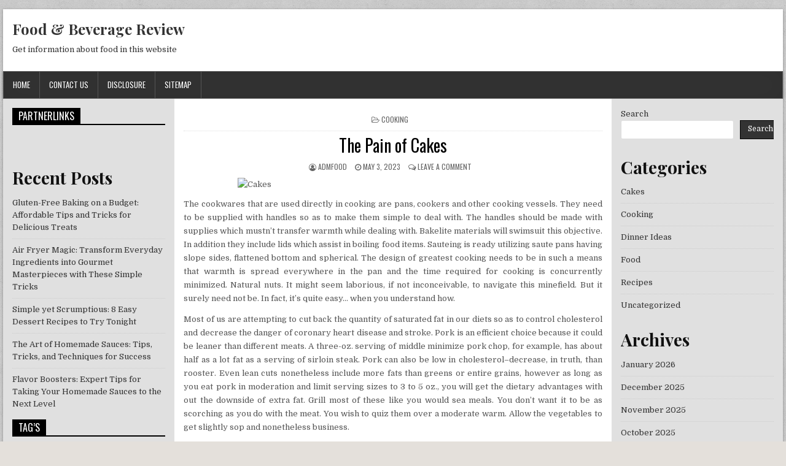

--- FILE ---
content_type: text/html; charset=UTF-8
request_url: https://footreview.net/the-pain-of-cakes-2
body_size: 14239
content:
<!DOCTYPE html>
<html lang="en-US" class="no-js">
<head>
<meta charset="UTF-8">
<meta name="viewport" content="width=device-width, initial-scale=1">
<link rel="profile" href="https://gmpg.org/xfn/11">
<link rel="pingback" href="https://footreview.net/xmlrpc.php">
<title>The Pain of Cakes &#8211; Food &#038; Beverage Review</title>
<meta name='robots' content='max-image-preview:large' />
<link rel='dns-prefetch' href='//fonts.googleapis.com' />
<link rel="alternate" type="application/rss+xml" title="Food &amp; Beverage Review &raquo; Feed" href="https://footreview.net/feed" />
<link rel="alternate" type="application/rss+xml" title="Food &amp; Beverage Review &raquo; Comments Feed" href="https://footreview.net/comments/feed" />
<link rel="alternate" type="application/rss+xml" title="Food &amp; Beverage Review &raquo; The Pain of Cakes Comments Feed" href="https://footreview.net/the-pain-of-cakes-2/feed" />
<link rel="alternate" title="oEmbed (JSON)" type="application/json+oembed" href="https://footreview.net/wp-json/oembed/1.0/embed?url=https%3A%2F%2Ffootreview.net%2Fthe-pain-of-cakes-2" />
<link rel="alternate" title="oEmbed (XML)" type="text/xml+oembed" href="https://footreview.net/wp-json/oembed/1.0/embed?url=https%3A%2F%2Ffootreview.net%2Fthe-pain-of-cakes-2&#038;format=xml" />
<style id='wp-img-auto-sizes-contain-inline-css' type='text/css'>
img:is([sizes=auto i],[sizes^="auto," i]){contain-intrinsic-size:3000px 1500px}
/*# sourceURL=wp-img-auto-sizes-contain-inline-css */
</style>

<style id='wp-emoji-styles-inline-css' type='text/css'>

	img.wp-smiley, img.emoji {
		display: inline !important;
		border: none !important;
		box-shadow: none !important;
		height: 1em !important;
		width: 1em !important;
		margin: 0 0.07em !important;
		vertical-align: -0.1em !important;
		background: none !important;
		padding: 0 !important;
	}
/*# sourceURL=wp-emoji-styles-inline-css */
</style>
<link rel='stylesheet' id='wp-block-library-css' href='https://footreview.net/wp-includes/css/dist/block-library/style.min.css?ver=6.9' type='text/css' media='all' />
<style id='wp-block-archives-inline-css' type='text/css'>
.wp-block-archives{box-sizing:border-box}.wp-block-archives-dropdown label{display:block}
/*# sourceURL=https://footreview.net/wp-includes/blocks/archives/style.min.css */
</style>
<style id='wp-block-categories-inline-css' type='text/css'>
.wp-block-categories{box-sizing:border-box}.wp-block-categories.alignleft{margin-right:2em}.wp-block-categories.alignright{margin-left:2em}.wp-block-categories.wp-block-categories-dropdown.aligncenter{text-align:center}.wp-block-categories .wp-block-categories__label{display:block;width:100%}
/*# sourceURL=https://footreview.net/wp-includes/blocks/categories/style.min.css */
</style>
<style id='wp-block-heading-inline-css' type='text/css'>
h1:where(.wp-block-heading).has-background,h2:where(.wp-block-heading).has-background,h3:where(.wp-block-heading).has-background,h4:where(.wp-block-heading).has-background,h5:where(.wp-block-heading).has-background,h6:where(.wp-block-heading).has-background{padding:1.25em 2.375em}h1.has-text-align-left[style*=writing-mode]:where([style*=vertical-lr]),h1.has-text-align-right[style*=writing-mode]:where([style*=vertical-rl]),h2.has-text-align-left[style*=writing-mode]:where([style*=vertical-lr]),h2.has-text-align-right[style*=writing-mode]:where([style*=vertical-rl]),h3.has-text-align-left[style*=writing-mode]:where([style*=vertical-lr]),h3.has-text-align-right[style*=writing-mode]:where([style*=vertical-rl]),h4.has-text-align-left[style*=writing-mode]:where([style*=vertical-lr]),h4.has-text-align-right[style*=writing-mode]:where([style*=vertical-rl]),h5.has-text-align-left[style*=writing-mode]:where([style*=vertical-lr]),h5.has-text-align-right[style*=writing-mode]:where([style*=vertical-rl]),h6.has-text-align-left[style*=writing-mode]:where([style*=vertical-lr]),h6.has-text-align-right[style*=writing-mode]:where([style*=vertical-rl]){rotate:180deg}
/*# sourceURL=https://footreview.net/wp-includes/blocks/heading/style.min.css */
</style>
<style id='wp-block-latest-posts-inline-css' type='text/css'>
.wp-block-latest-posts{box-sizing:border-box}.wp-block-latest-posts.alignleft{margin-right:2em}.wp-block-latest-posts.alignright{margin-left:2em}.wp-block-latest-posts.wp-block-latest-posts__list{list-style:none}.wp-block-latest-posts.wp-block-latest-posts__list li{clear:both;overflow-wrap:break-word}.wp-block-latest-posts.is-grid{display:flex;flex-wrap:wrap}.wp-block-latest-posts.is-grid li{margin:0 1.25em 1.25em 0;width:100%}@media (min-width:600px){.wp-block-latest-posts.columns-2 li{width:calc(50% - .625em)}.wp-block-latest-posts.columns-2 li:nth-child(2n){margin-right:0}.wp-block-latest-posts.columns-3 li{width:calc(33.33333% - .83333em)}.wp-block-latest-posts.columns-3 li:nth-child(3n){margin-right:0}.wp-block-latest-posts.columns-4 li{width:calc(25% - .9375em)}.wp-block-latest-posts.columns-4 li:nth-child(4n){margin-right:0}.wp-block-latest-posts.columns-5 li{width:calc(20% - 1em)}.wp-block-latest-posts.columns-5 li:nth-child(5n){margin-right:0}.wp-block-latest-posts.columns-6 li{width:calc(16.66667% - 1.04167em)}.wp-block-latest-posts.columns-6 li:nth-child(6n){margin-right:0}}:root :where(.wp-block-latest-posts.is-grid){padding:0}:root :where(.wp-block-latest-posts.wp-block-latest-posts__list){padding-left:0}.wp-block-latest-posts__post-author,.wp-block-latest-posts__post-date{display:block;font-size:.8125em}.wp-block-latest-posts__post-excerpt,.wp-block-latest-posts__post-full-content{margin-bottom:1em;margin-top:.5em}.wp-block-latest-posts__featured-image a{display:inline-block}.wp-block-latest-posts__featured-image img{height:auto;max-width:100%;width:auto}.wp-block-latest-posts__featured-image.alignleft{float:left;margin-right:1em}.wp-block-latest-posts__featured-image.alignright{float:right;margin-left:1em}.wp-block-latest-posts__featured-image.aligncenter{margin-bottom:1em;text-align:center}
/*# sourceURL=https://footreview.net/wp-includes/blocks/latest-posts/style.min.css */
</style>
<style id='wp-block-search-inline-css' type='text/css'>
.wp-block-search__button{margin-left:10px;word-break:normal}.wp-block-search__button.has-icon{line-height:0}.wp-block-search__button svg{height:1.25em;min-height:24px;min-width:24px;width:1.25em;fill:currentColor;vertical-align:text-bottom}:where(.wp-block-search__button){border:1px solid #ccc;padding:6px 10px}.wp-block-search__inside-wrapper{display:flex;flex:auto;flex-wrap:nowrap;max-width:100%}.wp-block-search__label{width:100%}.wp-block-search.wp-block-search__button-only .wp-block-search__button{box-sizing:border-box;display:flex;flex-shrink:0;justify-content:center;margin-left:0;max-width:100%}.wp-block-search.wp-block-search__button-only .wp-block-search__inside-wrapper{min-width:0!important;transition-property:width}.wp-block-search.wp-block-search__button-only .wp-block-search__input{flex-basis:100%;transition-duration:.3s}.wp-block-search.wp-block-search__button-only.wp-block-search__searchfield-hidden,.wp-block-search.wp-block-search__button-only.wp-block-search__searchfield-hidden .wp-block-search__inside-wrapper{overflow:hidden}.wp-block-search.wp-block-search__button-only.wp-block-search__searchfield-hidden .wp-block-search__input{border-left-width:0!important;border-right-width:0!important;flex-basis:0;flex-grow:0;margin:0;min-width:0!important;padding-left:0!important;padding-right:0!important;width:0!important}:where(.wp-block-search__input){appearance:none;border:1px solid #949494;flex-grow:1;font-family:inherit;font-size:inherit;font-style:inherit;font-weight:inherit;letter-spacing:inherit;line-height:inherit;margin-left:0;margin-right:0;min-width:3rem;padding:8px;text-decoration:unset!important;text-transform:inherit}:where(.wp-block-search__button-inside .wp-block-search__inside-wrapper){background-color:#fff;border:1px solid #949494;box-sizing:border-box;padding:4px}:where(.wp-block-search__button-inside .wp-block-search__inside-wrapper) .wp-block-search__input{border:none;border-radius:0;padding:0 4px}:where(.wp-block-search__button-inside .wp-block-search__inside-wrapper) .wp-block-search__input:focus{outline:none}:where(.wp-block-search__button-inside .wp-block-search__inside-wrapper) :where(.wp-block-search__button){padding:4px 8px}.wp-block-search.aligncenter .wp-block-search__inside-wrapper{margin:auto}.wp-block[data-align=right] .wp-block-search.wp-block-search__button-only .wp-block-search__inside-wrapper{float:right}
/*# sourceURL=https://footreview.net/wp-includes/blocks/search/style.min.css */
</style>
<style id='wp-block-group-inline-css' type='text/css'>
.wp-block-group{box-sizing:border-box}:where(.wp-block-group.wp-block-group-is-layout-constrained){position:relative}
/*# sourceURL=https://footreview.net/wp-includes/blocks/group/style.min.css */
</style>
<style id='global-styles-inline-css' type='text/css'>
:root{--wp--preset--aspect-ratio--square: 1;--wp--preset--aspect-ratio--4-3: 4/3;--wp--preset--aspect-ratio--3-4: 3/4;--wp--preset--aspect-ratio--3-2: 3/2;--wp--preset--aspect-ratio--2-3: 2/3;--wp--preset--aspect-ratio--16-9: 16/9;--wp--preset--aspect-ratio--9-16: 9/16;--wp--preset--color--black: #000000;--wp--preset--color--cyan-bluish-gray: #abb8c3;--wp--preset--color--white: #ffffff;--wp--preset--color--pale-pink: #f78da7;--wp--preset--color--vivid-red: #cf2e2e;--wp--preset--color--luminous-vivid-orange: #ff6900;--wp--preset--color--luminous-vivid-amber: #fcb900;--wp--preset--color--light-green-cyan: #7bdcb5;--wp--preset--color--vivid-green-cyan: #00d084;--wp--preset--color--pale-cyan-blue: #8ed1fc;--wp--preset--color--vivid-cyan-blue: #0693e3;--wp--preset--color--vivid-purple: #9b51e0;--wp--preset--gradient--vivid-cyan-blue-to-vivid-purple: linear-gradient(135deg,rgb(6,147,227) 0%,rgb(155,81,224) 100%);--wp--preset--gradient--light-green-cyan-to-vivid-green-cyan: linear-gradient(135deg,rgb(122,220,180) 0%,rgb(0,208,130) 100%);--wp--preset--gradient--luminous-vivid-amber-to-luminous-vivid-orange: linear-gradient(135deg,rgb(252,185,0) 0%,rgb(255,105,0) 100%);--wp--preset--gradient--luminous-vivid-orange-to-vivid-red: linear-gradient(135deg,rgb(255,105,0) 0%,rgb(207,46,46) 100%);--wp--preset--gradient--very-light-gray-to-cyan-bluish-gray: linear-gradient(135deg,rgb(238,238,238) 0%,rgb(169,184,195) 100%);--wp--preset--gradient--cool-to-warm-spectrum: linear-gradient(135deg,rgb(74,234,220) 0%,rgb(151,120,209) 20%,rgb(207,42,186) 40%,rgb(238,44,130) 60%,rgb(251,105,98) 80%,rgb(254,248,76) 100%);--wp--preset--gradient--blush-light-purple: linear-gradient(135deg,rgb(255,206,236) 0%,rgb(152,150,240) 100%);--wp--preset--gradient--blush-bordeaux: linear-gradient(135deg,rgb(254,205,165) 0%,rgb(254,45,45) 50%,rgb(107,0,62) 100%);--wp--preset--gradient--luminous-dusk: linear-gradient(135deg,rgb(255,203,112) 0%,rgb(199,81,192) 50%,rgb(65,88,208) 100%);--wp--preset--gradient--pale-ocean: linear-gradient(135deg,rgb(255,245,203) 0%,rgb(182,227,212) 50%,rgb(51,167,181) 100%);--wp--preset--gradient--electric-grass: linear-gradient(135deg,rgb(202,248,128) 0%,rgb(113,206,126) 100%);--wp--preset--gradient--midnight: linear-gradient(135deg,rgb(2,3,129) 0%,rgb(40,116,252) 100%);--wp--preset--font-size--small: 13px;--wp--preset--font-size--medium: 20px;--wp--preset--font-size--large: 36px;--wp--preset--font-size--x-large: 42px;--wp--preset--spacing--20: 0.44rem;--wp--preset--spacing--30: 0.67rem;--wp--preset--spacing--40: 1rem;--wp--preset--spacing--50: 1.5rem;--wp--preset--spacing--60: 2.25rem;--wp--preset--spacing--70: 3.38rem;--wp--preset--spacing--80: 5.06rem;--wp--preset--shadow--natural: 6px 6px 9px rgba(0, 0, 0, 0.2);--wp--preset--shadow--deep: 12px 12px 50px rgba(0, 0, 0, 0.4);--wp--preset--shadow--sharp: 6px 6px 0px rgba(0, 0, 0, 0.2);--wp--preset--shadow--outlined: 6px 6px 0px -3px rgb(255, 255, 255), 6px 6px rgb(0, 0, 0);--wp--preset--shadow--crisp: 6px 6px 0px rgb(0, 0, 0);}:where(.is-layout-flex){gap: 0.5em;}:where(.is-layout-grid){gap: 0.5em;}body .is-layout-flex{display: flex;}.is-layout-flex{flex-wrap: wrap;align-items: center;}.is-layout-flex > :is(*, div){margin: 0;}body .is-layout-grid{display: grid;}.is-layout-grid > :is(*, div){margin: 0;}:where(.wp-block-columns.is-layout-flex){gap: 2em;}:where(.wp-block-columns.is-layout-grid){gap: 2em;}:where(.wp-block-post-template.is-layout-flex){gap: 1.25em;}:where(.wp-block-post-template.is-layout-grid){gap: 1.25em;}.has-black-color{color: var(--wp--preset--color--black) !important;}.has-cyan-bluish-gray-color{color: var(--wp--preset--color--cyan-bluish-gray) !important;}.has-white-color{color: var(--wp--preset--color--white) !important;}.has-pale-pink-color{color: var(--wp--preset--color--pale-pink) !important;}.has-vivid-red-color{color: var(--wp--preset--color--vivid-red) !important;}.has-luminous-vivid-orange-color{color: var(--wp--preset--color--luminous-vivid-orange) !important;}.has-luminous-vivid-amber-color{color: var(--wp--preset--color--luminous-vivid-amber) !important;}.has-light-green-cyan-color{color: var(--wp--preset--color--light-green-cyan) !important;}.has-vivid-green-cyan-color{color: var(--wp--preset--color--vivid-green-cyan) !important;}.has-pale-cyan-blue-color{color: var(--wp--preset--color--pale-cyan-blue) !important;}.has-vivid-cyan-blue-color{color: var(--wp--preset--color--vivid-cyan-blue) !important;}.has-vivid-purple-color{color: var(--wp--preset--color--vivid-purple) !important;}.has-black-background-color{background-color: var(--wp--preset--color--black) !important;}.has-cyan-bluish-gray-background-color{background-color: var(--wp--preset--color--cyan-bluish-gray) !important;}.has-white-background-color{background-color: var(--wp--preset--color--white) !important;}.has-pale-pink-background-color{background-color: var(--wp--preset--color--pale-pink) !important;}.has-vivid-red-background-color{background-color: var(--wp--preset--color--vivid-red) !important;}.has-luminous-vivid-orange-background-color{background-color: var(--wp--preset--color--luminous-vivid-orange) !important;}.has-luminous-vivid-amber-background-color{background-color: var(--wp--preset--color--luminous-vivid-amber) !important;}.has-light-green-cyan-background-color{background-color: var(--wp--preset--color--light-green-cyan) !important;}.has-vivid-green-cyan-background-color{background-color: var(--wp--preset--color--vivid-green-cyan) !important;}.has-pale-cyan-blue-background-color{background-color: var(--wp--preset--color--pale-cyan-blue) !important;}.has-vivid-cyan-blue-background-color{background-color: var(--wp--preset--color--vivid-cyan-blue) !important;}.has-vivid-purple-background-color{background-color: var(--wp--preset--color--vivid-purple) !important;}.has-black-border-color{border-color: var(--wp--preset--color--black) !important;}.has-cyan-bluish-gray-border-color{border-color: var(--wp--preset--color--cyan-bluish-gray) !important;}.has-white-border-color{border-color: var(--wp--preset--color--white) !important;}.has-pale-pink-border-color{border-color: var(--wp--preset--color--pale-pink) !important;}.has-vivid-red-border-color{border-color: var(--wp--preset--color--vivid-red) !important;}.has-luminous-vivid-orange-border-color{border-color: var(--wp--preset--color--luminous-vivid-orange) !important;}.has-luminous-vivid-amber-border-color{border-color: var(--wp--preset--color--luminous-vivid-amber) !important;}.has-light-green-cyan-border-color{border-color: var(--wp--preset--color--light-green-cyan) !important;}.has-vivid-green-cyan-border-color{border-color: var(--wp--preset--color--vivid-green-cyan) !important;}.has-pale-cyan-blue-border-color{border-color: var(--wp--preset--color--pale-cyan-blue) !important;}.has-vivid-cyan-blue-border-color{border-color: var(--wp--preset--color--vivid-cyan-blue) !important;}.has-vivid-purple-border-color{border-color: var(--wp--preset--color--vivid-purple) !important;}.has-vivid-cyan-blue-to-vivid-purple-gradient-background{background: var(--wp--preset--gradient--vivid-cyan-blue-to-vivid-purple) !important;}.has-light-green-cyan-to-vivid-green-cyan-gradient-background{background: var(--wp--preset--gradient--light-green-cyan-to-vivid-green-cyan) !important;}.has-luminous-vivid-amber-to-luminous-vivid-orange-gradient-background{background: var(--wp--preset--gradient--luminous-vivid-amber-to-luminous-vivid-orange) !important;}.has-luminous-vivid-orange-to-vivid-red-gradient-background{background: var(--wp--preset--gradient--luminous-vivid-orange-to-vivid-red) !important;}.has-very-light-gray-to-cyan-bluish-gray-gradient-background{background: var(--wp--preset--gradient--very-light-gray-to-cyan-bluish-gray) !important;}.has-cool-to-warm-spectrum-gradient-background{background: var(--wp--preset--gradient--cool-to-warm-spectrum) !important;}.has-blush-light-purple-gradient-background{background: var(--wp--preset--gradient--blush-light-purple) !important;}.has-blush-bordeaux-gradient-background{background: var(--wp--preset--gradient--blush-bordeaux) !important;}.has-luminous-dusk-gradient-background{background: var(--wp--preset--gradient--luminous-dusk) !important;}.has-pale-ocean-gradient-background{background: var(--wp--preset--gradient--pale-ocean) !important;}.has-electric-grass-gradient-background{background: var(--wp--preset--gradient--electric-grass) !important;}.has-midnight-gradient-background{background: var(--wp--preset--gradient--midnight) !important;}.has-small-font-size{font-size: var(--wp--preset--font-size--small) !important;}.has-medium-font-size{font-size: var(--wp--preset--font-size--medium) !important;}.has-large-font-size{font-size: var(--wp--preset--font-size--large) !important;}.has-x-large-font-size{font-size: var(--wp--preset--font-size--x-large) !important;}
/*# sourceURL=global-styles-inline-css */
</style>

<style id='classic-theme-styles-inline-css' type='text/css'>
/*! This file is auto-generated */
.wp-block-button__link{color:#fff;background-color:#32373c;border-radius:9999px;box-shadow:none;text-decoration:none;padding:calc(.667em + 2px) calc(1.333em + 2px);font-size:1.125em}.wp-block-file__button{background:#32373c;color:#fff;text-decoration:none}
/*# sourceURL=/wp-includes/css/classic-themes.min.css */
</style>
<link rel='stylesheet' id='powerwp-maincss-css' href='https://footreview.net/wp-content/themes/powerwp/style.css' type='text/css' media='all' />
<link rel='stylesheet' id='font-awesome-css' href='https://footreview.net/wp-content/themes/powerwp/assets/css/font-awesome.min.css' type='text/css' media='all' />
<link rel='stylesheet' id='powerwp-webfont-css' href='//fonts.googleapis.com/css?family=Playfair+Display:400,400i,700,700i|Domine:400,700|Oswald:400,700|Poppins:400,700&#038;display=swap' type='text/css' media='all' />
<script type="text/javascript" src="https://footreview.net/wp-includes/js/jquery/jquery.min.js?ver=3.7.1" id="jquery-core-js"></script>
<script type="text/javascript" src="https://footreview.net/wp-includes/js/jquery/jquery-migrate.min.js?ver=3.4.1" id="jquery-migrate-js"></script>
<link rel="https://api.w.org/" href="https://footreview.net/wp-json/" /><link rel="alternate" title="JSON" type="application/json" href="https://footreview.net/wp-json/wp/v2/posts/3805" /><link rel="EditURI" type="application/rsd+xml" title="RSD" href="https://footreview.net/xmlrpc.php?rsd" />
<meta name="generator" content="WordPress 6.9" />
<link rel="canonical" href="https://footreview.net/the-pain-of-cakes-2" />
<link rel='shortlink' href='https://footreview.net/?p=3805' />
<style type="text/css" id="custom-background-css">
body.custom-background { background-image: url("https://footreview.net/wp-content/themes/powerwp/assets/images/background.png"); background-position: left top; background-size: auto; background-repeat: repeat; background-attachment: fixed; }
</style>
			<style type="text/css" id="wp-custom-css">
			.post{ text-align: justify;
}		</style>
		
</head>

<body class="wp-singular post-template-default single single-post postid-3805 single-format-standard custom-background wp-theme-powerwp powerwp-group-blog" id="powerwp-site-body" itemscope="itemscope" itemtype="http://schema.org/WebPage">
<a class="skip-link screen-reader-text" href="#powerwp-posts-wrapper">Skip to content</a>

<div class='powerwp-wrapper'>

<div class='powerwp-container'>
<div class="powerwp-container" id="powerwp-header" itemscope="itemscope" itemtype="http://schema.org/WPHeader" role="banner">
<div class="clearfix" id="powerwp-head-content">


<div class="powerwp-header-inside clearfix">
<div id="powerwp-logo">
    <div class="site-branding">
      <h1 class="powerwp-site-title"><a href="https://footreview.net/" rel="home">Food &#038; Beverage Review</a></h1>
      <p class="powerwp-site-description">Get information about food in this website</p>
    </div>
</div><!--/#powerwp-logo -->

<div id="powerwp-header-banner">
</div><!--/#powerwp-header-banner -->
</div>

</div><!--/#powerwp-head-content -->
</div><!--/#powerwp-header -->
</div>

<div class="powerwp-container powerwp-primary-menu-container clearfix">
<div class="powerwp-primary-menu-container-inside clearfix">
<nav class="powerwp-nav-primary" id="powerwp-primary-navigation" itemscope="itemscope" itemtype="http://schema.org/SiteNavigationElement" role="navigation" aria-label="Primary Menu">
<button class="powerwp-primary-responsive-menu-icon" aria-controls="powerwp-menu-primary-navigation" aria-expanded="false">Menu</button>
<ul id="powerwp-menu-primary-navigation" class="powerwp-primary-nav-menu powerwp-menu-primary"><li ><a href="https://footreview.net/">Home</a></li><li class="page_item page-item-14"><a href="https://footreview.net/contact-us">CONTACT US</a></li><li class="page_item page-item-17"><a href="https://footreview.net/disclosure">DISCLOSURE</a></li><li class="page_item page-item-9532"><a href="https://footreview.net/sitemap">SITEMAP</a></li></ul></nav>
</div>
</div>
<div class='powerwp-container'>
<div id='powerwp-content-wrapper'>

<div id='powerwp-content-inner-wrapper'>

<div class='powerwp-main-wrapper' id='powerwp-main-wrapper' itemscope='itemscope' itemtype='http://schema.org/Blog' role='main'>
<div class='theiaStickySidebar'>
<div class='powerwp-main-wrapper-inside clearfix'>

<div class="powerwp-posts-wrapper" id="powerwp-posts-wrapper">


    
<article id="post-3805" class="powerwp-post-singular post-3805 post type-post status-publish format-standard hentry category-cooking wpcat-3-id">

    <header class="entry-header">
        <div class="powerwp-entry-meta-single powerwp-entry-meta-single-top"><span class="powerwp-entry-meta-single-cats"><i class="fa fa-folder-open-o"></i>&nbsp;<span class="screen-reader-text">Posted in </span><a href="https://footreview.net/category/cooking" rel="category tag">Cooking</a></span></div>
        <h1 class="post-title entry-title"><a href="https://footreview.net/the-pain-of-cakes-2" rel="bookmark">The Pain of Cakes</a></h1>
                <div class="powerwp-entry-meta-single">
    <span class="powerwp-entry-meta-single-author"><i class="fa fa-user-circle-o"></i>&nbsp;<span class="author vcard" itemscope="itemscope" itemtype="http://schema.org/Person" itemprop="author"><a class="url fn n" href="https://footreview.net/author/admfood"><span class="screen-reader-text">Author: </span>admfood</a></span></span>    <span class="powerwp-entry-meta-single-date"><i class="fa fa-clock-o"></i>&nbsp;<span class="screen-reader-text">Published Date: </span>May 3, 2023</span>        <span class="powerwp-entry-meta-single-comments"><i class="fa fa-comments-o"></i>&nbsp;<a href="https://footreview.net/the-pain-of-cakes-2#respond">Leave a Comment<span class="screen-reader-text"> on The Pain of Cakes</span></a></span>
            </div>
        </header><!-- .entry-header -->

    <div class="entry-content clearfix">
            <p><img decoding="async" class="wp-post-image aligncenter" src="https://i.ibb.co/Vwy3ML4/Cooking-84.jpg" width="507px" alt="Cakes">The cookwares that are used directly in cooking are pans, cookers and other cooking vessels. They need to be supplied with handles so as to make them simple to deal with. The handles should be made with supplies which mustn&#8217;t transfer warmth while dealing with. Bakelite materials will swimsuit this objective. In addition they include lids which assist in boiling food items. Sauteing is ready utilizing saute pans having slope sides, flattened bottom and spherical. The design of greatest cooking needs to be in such a means that warmth is spread everywhere in the pan and the time required for cooking is concurrently minimized. Natural nuts. It might seem laborious, if not inconceivable, to navigate this minefield. But it surely need not be. In fact, it&#8217;s quite easy&#8230; when you understand how.</p>
<p>Most of us are attempting to cut back the quantity of saturated fat in our diets so as to control cholesterol and decrease the danger of coronary heart disease and stroke. Pork is an efficient choice because it could be leaner than different meats. A three-oz. serving of middle minimize pork chop, for example, has about half as a lot fat as a serving of sirloin steak. Pork can also be low in cholesterol&#8211;decrease, in truth, than rooster. Even lean cuts nonetheless include more fats than greens or entire grains, however as long as you eat pork in moderation and limit serving sizes to 3 to 5 oz., you will get the dietary advantages with out the downside of extra fat. Grill most of these like you would sea meals. You don&#8217;t want it to be as scorching as you do with the meat. You wish to quiz them over a moderate warm. Allow the vegetables to get slightly sop and nonetheless business.</p>
<p>As a information, if you&#8217;re cooking a 12 kilos weight fresh or thawed frozen turkey with out stuffing utilizing a standard oven operating at a temperature of 325 F, the doubtless cooking time could be three Hours. When stuffing is positioned throughout the turkey it is going to take a little longer to cook through so the cooking time have to be elevated. Consult with a great turkey cook dinner e-book for full directions. Bitter Melon Now to discover a recipe for rye bread. Evidently 100% rye is usually made by the sour dough technique and I couldn&#8217;t see my family going for that, so accept a half and half rye/entire-wheat recipe&#8230; triumph. Ok, my son the meals connoisseur complained it was a bit too sweet, so next time round I decreased the amount of honey, however this recipe has been our staple weight loss program ever since, and I&#8217;m now actually ensconced in my kitchen, trying on the view, each other day, while I endeavour to maintain the availability level with the ever rising demand.</p>
<p>Â¼ cup &#8211; Cheese Put a dollop of sauce on the nachos. All players are usually not restricted within the variety of secondary professions they might pickup, so why not learn extra? It IS doable to make use of a camp dutch oven indoors, nevertheless it&#8217;s not as convenient. It&#8217;s possible to make use of a range dutch oven outdoors, but it surely&#8217;s tough. Food is all about craving and when one has a powerful yearning for a specific type of food then it becomes imperative that you simply satiate the hunger. Gourmet Indian meals is so delectable that having a longing for it is very natural. When you&#8217;ve got a yearning for Indian curry then one of the best thing to do is to go for an authentic Indian restaurant London. Connoisseur Indian food could be very common hence there&#8217;s also a very excessive demand for the cuisine, attributable to this popularity there are various Indian restaurant London which have come up. However you should select very carefully as all restaurants don&#8217;t have the expertise to prepare dinner connoisseur Indian meals the genuine way.</p>
<p>Get pleasure from your turkey dinner celebration! Indian cuisine is understood all over the globe for its distinctive flavour and aroma and because of this immense popularity there are a lot of Indian restaurants London which declare to serve you with Indian delicacies. But when you are choosing eating out it&#8217;s best to land up in the perfect Indian restaurant London the place you possibly can have a gala time with your family and friends and on the identical time take pleasure in delectable meals. Londoners like to savour mouth-watering Indian delicacies hence there are many Indian restaurants London. Use a blender to mix the ingredients. It&#8217;ll produce a thicker French dressing dressing. One serving will equal 2 to three tablespoons of dressing. One cup should simply be sufficient for 6 to eight servings of blended inexperienced salad. Refrigerate and store in a lined container. Whisk properly before serving.</p>
<h2>Sea salt to taste Roasting rack included with purchase</h2>
<p>That last for six months and devour the stored meals, should you do not meet an emergency in these six months. After consuming the present inventory, you should buy contemporary food packets for next six months. On this way, you can make preparations for food for survival with out investing a lot might discover it difficult to determine the amount of pre-prepared meal, it&#8217;s good to store. Common males can&#8217;t calculate their wants and for this reason, they won&#8217;t be able to decide the amount of emergency food needed to be stored. A reputable meals for survival retailer may help you calculate the amount of food, it&#8217;s essential retailer. Reliable shops provide meals calculator that you can use to determine the quantity of pre-prepared meal you should retailer.</p>
<h2>Cake Baking Pans &#8211; Plenty of Selections 1 lb ground pork.</h2>
<p>The 1st step to cook dinner ribs is seasoning the ribs. The seasonings used depend upon personal preference. Seasonings are very important in that they add taste to the ribs, however they are not necessary. Essentially the most broadly used seasonings for ribs are pepper, garlic, salt, and meat tenderizers. You can too use herbs equivalent to paprika, rosemary, turmeric, oregano, and parsley. Some people add cheese. As a substitute of seasoning the ribs, you presumably can marinate them. You should buy marinades from a local grocery retailer. Marinating ribs helps tenderize them and it offers them moisture. These are the fundamental skills that cooks make use of to prepare dinner up storms. Now you realize the most effective ways to cook a steak so get your favourite recipe and prepare dinner that steak like a pro!</p>
<h2>Conclusion</h2>
<p>A dutch oven is an incredibly versatile piece of kitchenware. This is the thin on Le Cordon Bleu and its programs to help you jump-start your culinary career: After all, it goes with out saying that the dietary benefits could be immense. The flavour of balsamic vinegar is rich and intense, and with a fragile olive oil you might wish to use proportions of one part vinegar to 4 or five of olive oil.</p>
    </div><!-- .entry-content -->

    <footer class="entry-footer">
            </footer><!-- .entry-footer -->

    
            <div class="powerwp-author-bio">
            <div class="powerwp-author-bio-top">
            <div class="powerwp-author-bio-gravatar">
                <img alt='' src='https://secure.gravatar.com/avatar/415030bea351d4fd1ef560ad4896dc988fc33ec418aba2cfd80229b4e39d99b5?s=80&#038;d=mm&#038;r=g' class='avatar avatar-80 photo' height='80' width='80' />
            </div>
            <div class="powerwp-author-bio-text">
                <h4>Author: <span>admfood</span></h4>
            </div>
            </div>
            </div>
        
</article>
    
	<nav class="navigation post-navigation" aria-label="Posts">
		<h2 class="screen-reader-text">Post navigation</h2>
		<div class="nav-links"><div class="nav-previous"><a href="https://footreview.net/everything-you-do-not-learn-about-cooking-recipes" rel="prev">&larr; Everything You Do not Learn About Cooking &#038; Recipes</a></div><div class="nav-next"><a href="https://footreview.net/5-easy-ways-for-cakes-uncovered" rel="next">5 Easy Ways For Cakes Uncovered &rarr;</a></div></div>
	</nav>
    
<div id="comments" class="comments-area">

    	<div id="respond" class="comment-respond">
		<h3 id="reply-title" class="comment-reply-title">Leave a Reply <small><a rel="nofollow" id="cancel-comment-reply-link" href="/the-pain-of-cakes-2#respond" style="display:none;">Cancel reply</a></small></h3><form action="https://footreview.net/wp-comments-post.php" method="post" id="commentform" class="comment-form"><p class="comment-notes"><span id="email-notes">Your email address will not be published.</span> <span class="required-field-message">Required fields are marked <span class="required">*</span></span></p><p class="comment-form-comment"><label for="comment">Comment <span class="required">*</span></label> <textarea id="comment" name="comment" cols="45" rows="8" maxlength="65525" required></textarea></p><p class="comment-form-author"><label for="author">Name</label> <input id="author" name="author" type="text" value="" size="30" maxlength="245" autocomplete="name" /></p>
<p class="comment-form-email"><label for="email">Email</label> <input id="email" name="email" type="email" value="" size="30" maxlength="100" aria-describedby="email-notes" autocomplete="email" /></p>
<p class="comment-form-url"><label for="url">Website</label> <input id="url" name="url" type="url" value="" size="30" maxlength="200" autocomplete="url" /></p>
<p class="comment-form-cookies-consent"><input id="wp-comment-cookies-consent" name="wp-comment-cookies-consent" type="checkbox" value="yes" /> <label for="wp-comment-cookies-consent">Save my name, email, and website in this browser for the next time I comment.</label></p>
<p class="form-submit"><input name="submit" type="submit" id="submit" class="submit" value="Post Comment" /> <input type='hidden' name='comment_post_ID' value='3805' id='comment_post_ID' />
<input type='hidden' name='comment_parent' id='comment_parent' value='0' />
</p></form>	</div><!-- #respond -->
	
</div><!-- #comments -->
<div class="clear"></div>

</div><!--/#powerwp-posts-wrapper -->

</div>
</div>
</div>


<div class='powerwp-sidebar-one-wrapper' id='powerwp-sidebar-one-wrapper' itemscope='itemscope' itemtype='http://schema.org/WPSideBar' role='complementary'>
<div class='theiaStickySidebar'>
<div class='powerwp-sidebar-one-wrapper-inside clearfix'>
<div class='powerwp-sidebar-content' id='powerwp-left-sidebar'>
<div id="text-2" class="powerwp-side-widget widget widget_text"><h2 class="powerwp-widget-title"><span>PartnerLinks</span></h2>			<div class="textwidget"></div>
		</div><div id="magenet_widget-2" class="powerwp-side-widget widget widget_magenet_widget"><aside class="widget magenet_widget_box"><div class="mads-block"></div></aside></div><div id="block-3" class="powerwp-side-widget widget widget_block"><div class="wp-block-group"><div class="wp-block-group__inner-container is-layout-flow wp-block-group-is-layout-flow"><h2 class="wp-block-heading">Recent Posts</h2><ul class="wp-block-latest-posts__list wp-block-latest-posts"><li><a class="wp-block-latest-posts__post-title" href="https://footreview.net/gluten-free-baking-on-a-budget-affordable-tips-and-tricks-for-delicious-treats">Gluten-Free Baking on a Budget: Affordable Tips and Tricks for Delicious Treats</a></li>
<li><a class="wp-block-latest-posts__post-title" href="https://footreview.net/air-fryer-magic-transform-everyday-ingredients-into-gourmet-masterpieces-with-these-simple-tricks">Air Fryer Magic: Transform Everyday Ingredients into Gourmet Masterpieces with These Simple Tricks</a></li>
<li><a class="wp-block-latest-posts__post-title" href="https://footreview.net/simple-yet-scrumptious-8-easy-dessert-recipes-to-try-tonight">Simple yet Scrumptious: 8 Easy Dessert Recipes to Try Tonight</a></li>
<li><a class="wp-block-latest-posts__post-title" href="https://footreview.net/the-art-of-homemade-sauces-tips-tricks-and-techniques-for-success">The Art of Homemade Sauces: Tips, Tricks, and Techniques for Success</a></li>
<li><a class="wp-block-latest-posts__post-title" href="https://footreview.net/flavor-boosters-expert-tips-for-taking-your-homemade-sauces-to-the-next-level">Flavor Boosters: Expert Tips for Taking Your Homemade Sauces to the Next Level</a></li>
</ul></div></div></div><div id="tag_cloud-2" class="powerwp-side-widget widget widget_tag_cloud"><h2 class="powerwp-widget-title"><span>Tag&#8217;s</span></h2><nav aria-label="Tag&#8217;s"><div class="tagcloud"><a href="https://footreview.net/tag/about" class="tag-cloud-link tag-link-11 tag-link-position-1" style="font-size: 21.457364341085pt;" aria-label="about (155 items)">about</a>
<a href="https://footreview.net/tag/article" class="tag-cloud-link tag-link-44 tag-link-position-2" style="font-size: 8.5426356589147pt;" aria-label="article (9 items)">article</a>
<a href="https://footreview.net/tag/before" class="tag-cloud-link tag-link-68 tag-link-position-3" style="font-size: 10.496124031008pt;" aria-label="before (14 items)">before</a>
<a href="https://footreview.net/tag/beverage" class="tag-cloud-link tag-link-77 tag-link-position-4" style="font-size: 21.891472868217pt;" aria-label="beverage (169 items)">beverage</a>
<a href="https://footreview.net/tag/cooking" class="tag-cloud-link tag-link-179 tag-link-position-5" style="font-size: 15.054263565891pt;" aria-label="Cooking (39 items)">Cooking</a>
<a href="https://footreview.net/tag/could" class="tag-cloud-link tag-link-186 tag-link-position-6" style="font-size: 8pt;" aria-label="could (8 items)">could</a>
<a href="https://footreview.net/tag/diet-nutrition" class="tag-cloud-link tag-link-228 tag-link-position-7" style="font-size: 8.5426356589147pt;" aria-label="Diet (nutrition) (9 items)">Diet (nutrition)</a>
<a href="https://footreview.net/tag/dinner" class="tag-cloud-link tag-link-233 tag-link-position-8" style="font-size: 8.5426356589147pt;" aria-label="Dinner (9 items)">Dinner</a>
<a href="https://footreview.net/tag/drinks" class="tag-cloud-link tag-link-245 tag-link-position-9" style="font-size: 21.240310077519pt;" aria-label="drinks (147 items)">drinks</a>
<a href="https://footreview.net/tag/explained" class="tag-cloud-link tag-link-286 tag-link-position-10" style="font-size: 9.7364341085271pt;" aria-label="explained (12 items)">explained</a>
<a href="https://footreview.net/tag/exposed" class="tag-cloud-link tag-link-288 tag-link-position-11" style="font-size: 9.7364341085271pt;" aria-label="exposed (12 items)">exposed</a>
<a href="https://footreview.net/tag/facts" class="tag-cloud-link tag-link-295 tag-link-position-12" style="font-size: 11.798449612403pt;" aria-label="facts (19 items)">facts</a>
<a href="https://footreview.net/tag/family" class="tag-cloud-link tag-link-300 tag-link-position-13" style="font-size: 8.9767441860465pt;" aria-label="Family (10 items)">Family</a>
<a href="https://footreview.net/tag/food" class="tag-cloud-link tag-link-314 tag-link-position-14" style="font-size: 9.7364341085271pt;" aria-label="Food (12 items)">Food</a>
<a href="https://footreview.net/tag/guide" class="tag-cloud-link tag-link-372 tag-link-position-15" style="font-size: 14.077519379845pt;" aria-label="guide (31 items)">guide</a>
<a href="https://footreview.net/tag/health" class="tag-cloud-link tag-link-381 tag-link-position-16" style="font-size: 11.364341085271pt;" aria-label="Health (17 items)">Health</a>
<a href="https://footreview.net/tag/healthy-diet" class="tag-cloud-link tag-link-384 tag-link-position-17" style="font-size: 10.713178294574pt;" aria-label="Healthy diet (15 items)">Healthy diet</a>
<a href="https://footreview.net/tag/ideas" class="tag-cloud-link tag-link-404 tag-link-position-18" style="font-size: 9.7364341085271pt;" aria-label="ideas (12 items)">ideas</a>
<a href="https://footreview.net/tag/learn" class="tag-cloud-link tag-link-454 tag-link-position-19" style="font-size: 10.170542635659pt;" aria-label="learn (13 items)">learn</a>
<a href="https://footreview.net/tag/meal" class="tag-cloud-link tag-link-488 tag-link-position-20" style="font-size: 14.62015503876pt;" aria-label="Meal (35 items)">Meal</a>
<a href="https://footreview.net/tag/meal-preparation" class="tag-cloud-link tag-link-490 tag-link-position-21" style="font-size: 12.232558139535pt;" aria-label="Meal preparation (21 items)">Meal preparation</a>
<a href="https://footreview.net/tag/methods" class="tag-cloud-link tag-link-500 tag-link-position-22" style="font-size: 10.713178294574pt;" aria-label="methods (15 items)">methods</a>
<a href="https://footreview.net/tag/nutrition" class="tag-cloud-link tag-link-561 tag-link-position-23" style="font-size: 12.449612403101pt;" aria-label="nutrition (22 items)">nutrition</a>
<a href="https://footreview.net/tag/ought" class="tag-cloud-link tag-link-597 tag-link-position-24" style="font-size: 8.9767441860465pt;" aria-label="ought (10 items)">ought</a>
<a href="https://footreview.net/tag/people" class="tag-cloud-link tag-link-637 tag-link-position-25" style="font-size: 10.713178294574pt;" aria-label="people (15 items)">people</a>
<a href="https://footreview.net/tag/questions" class="tag-cloud-link tag-link-770 tag-link-position-26" style="font-size: 11.581395348837pt;" aria-label="questions (18 items)">questions</a>
<a href="https://footreview.net/tag/recipes" class="tag-cloud-link tag-link-788 tag-link-position-27" style="font-size: 18.201550387597pt;" aria-label="recipes (77 items)">recipes</a>
<a href="https://footreview.net/tag/report" class="tag-cloud-link tag-link-815 tag-link-position-28" style="font-size: 12.015503875969pt;" aria-label="report (20 items)">report</a>
<a href="https://footreview.net/tag/restaurant" class="tag-cloud-link tag-link-826 tag-link-position-29" style="font-size: 18.093023255814pt;" aria-label="restaurant (74 items)">restaurant</a>
<a href="https://footreview.net/tag/revealed" class="tag-cloud-link tag-link-833 tag-link-position-30" style="font-size: 13.53488372093pt;" aria-label="revealed (28 items)">revealed</a>
<a href="https://footreview.net/tag/reveals" class="tag-cloud-link tag-link-834 tag-link-position-31" style="font-size: 8.5426356589147pt;" aria-label="reveals (9 items)">reveals</a>
<a href="https://footreview.net/tag/review" class="tag-cloud-link tag-link-835 tag-link-position-32" style="font-size: 22pt;" aria-label="review (171 items)">review</a>
<a href="https://footreview.net/tag/secret" class="tag-cloud-link tag-link-887 tag-link-position-33" style="font-size: 10.713178294574pt;" aria-label="secret (15 items)">secret</a>
<a href="https://footreview.net/tag/secrets" class="tag-cloud-link tag-link-888 tag-link-position-34" style="font-size: 10.170542635659pt;" aria-label="secrets (13 items)">secrets</a>
<a href="https://footreview.net/tag/should" class="tag-cloud-link tag-link-930 tag-link-position-35" style="font-size: 11.581395348837pt;" aria-label="should (18 items)">should</a>
<a href="https://footreview.net/tag/simple" class="tag-cloud-link tag-link-940 tag-link-position-36" style="font-size: 10.170542635659pt;" aria-label="simple (13 items)">simple</a>
<a href="https://footreview.net/tag/story" class="tag-cloud-link tag-link-1019 tag-link-position-37" style="font-size: 8.9767441860465pt;" aria-label="story (10 items)">story</a>
<a href="https://footreview.net/tag/strategies" class="tag-cloud-link tag-link-1023 tag-link-position-38" style="font-size: 10.496124031008pt;" aria-label="strategies (14 items)">strategies</a>
<a href="https://footreview.net/tag/taste" class="tag-cloud-link tag-link-1088 tag-link-position-39" style="font-size: 9.7364341085271pt;" aria-label="Taste (12 items)">Taste</a>
<a href="https://footreview.net/tag/techniques" class="tag-cloud-link tag-link-1095 tag-link-position-40" style="font-size: 9.7364341085271pt;" aria-label="techniques (12 items)">techniques</a>
<a href="https://footreview.net/tag/things" class="tag-cloud-link tag-link-1125 tag-link-position-41" style="font-size: 11.038759689922pt;" aria-label="things (16 items)">things</a>
<a href="https://footreview.net/tag/today" class="tag-cloud-link tag-link-1135 tag-link-position-42" style="font-size: 13.53488372093pt;" aria-label="today (28 items)">today</a>
<a href="https://footreview.net/tag/truth" class="tag-cloud-link tag-link-1173 tag-link-position-43" style="font-size: 9.7364341085271pt;" aria-label="truth (12 items)">truth</a>
<a href="https://footreview.net/tag/unanswered" class="tag-cloud-link tag-link-1186 tag-link-position-44" style="font-size: 9.4108527131783pt;" aria-label="unanswered (11 items)">unanswered</a>
<a href="https://footreview.net/tag/unmasked" class="tag-cloud-link tag-link-1204 tag-link-position-45" style="font-size: 8pt;" aria-label="unmasked (8 items)">unmasked</a></div>
</nav></div></div>
</div>
</div>
</div>

<div class='powerwp-sidebar-two-wrapper' id='powerwp-sidebar-two-wrapper' itemscope='itemscope' itemtype='http://schema.org/WPSideBar' role='complementary'>
<div class='theiaStickySidebar'>
<div class='powerwp-sidebar-two-wrapper-inside clearfix'>
<div class='powerwp-sidebar-content' id='powerwp-right-sidebar'>
<div id="block-2" class="powerwp-side-widget widget widget_block widget_search"><form role="search" method="get" action="https://footreview.net/" class="wp-block-search__button-outside wp-block-search__text-button wp-block-search"    ><label class="wp-block-search__label" for="wp-block-search__input-1" >Search</label><div class="wp-block-search__inside-wrapper" ><input class="wp-block-search__input" id="wp-block-search__input-1" placeholder="" value="" type="search" name="s" required /><button aria-label="Search" class="wp-block-search__button wp-element-button" type="submit" >Search</button></div></form></div><div id="block-6" class="powerwp-side-widget widget widget_block"><div class="wp-block-group"><div class="wp-block-group__inner-container is-layout-flow wp-block-group-is-layout-flow"><h2 class="wp-block-heading">Categories</h2><ul class="wp-block-categories-list wp-block-categories">	<li class="cat-item cat-item-2"><a href="https://footreview.net/category/cakes">Cakes</a>
</li>
	<li class="cat-item cat-item-3"><a href="https://footreview.net/category/cooking">Cooking</a>
</li>
	<li class="cat-item cat-item-4"><a href="https://footreview.net/category/dinner-ideas">Dinner Ideas</a>
</li>
	<li class="cat-item cat-item-5"><a href="https://footreview.net/category/food">Food</a>
</li>
	<li class="cat-item cat-item-6"><a href="https://footreview.net/category/recipes">Recipes</a>
</li>
	<li class="cat-item cat-item-1"><a href="https://footreview.net/category/uncategorized">Uncategorized</a>
</li>
</ul></div></div></div><div id="block-5" class="powerwp-side-widget widget widget_block"><div class="wp-block-group"><div class="wp-block-group__inner-container is-layout-flow wp-block-group-is-layout-flow"><h2 class="wp-block-heading">Archives</h2><ul class="wp-block-archives-list wp-block-archives">	<li><a href='https://footreview.net/2026/01'>January 2026</a></li>
	<li><a href='https://footreview.net/2025/12'>December 2025</a></li>
	<li><a href='https://footreview.net/2025/11'>November 2025</a></li>
	<li><a href='https://footreview.net/2025/10'>October 2025</a></li>
	<li><a href='https://footreview.net/2025/09'>September 2025</a></li>
	<li><a href='https://footreview.net/2025/08'>August 2025</a></li>
	<li><a href='https://footreview.net/2025/07'>July 2025</a></li>
	<li><a href='https://footreview.net/2025/05'>May 2025</a></li>
	<li><a href='https://footreview.net/2025/04'>April 2025</a></li>
	<li><a href='https://footreview.net/2025/03'>March 2025</a></li>
	<li><a href='https://footreview.net/2025/02'>February 2025</a></li>
	<li><a href='https://footreview.net/2025/01'>January 2025</a></li>
	<li><a href='https://footreview.net/2024/12'>December 2024</a></li>
	<li><a href='https://footreview.net/2024/11'>November 2024</a></li>
	<li><a href='https://footreview.net/2024/10'>October 2024</a></li>
	<li><a href='https://footreview.net/2024/09'>September 2024</a></li>
	<li><a href='https://footreview.net/2024/08'>August 2024</a></li>
	<li><a href='https://footreview.net/2024/07'>July 2024</a></li>
	<li><a href='https://footreview.net/2024/06'>June 2024</a></li>
	<li><a href='https://footreview.net/2024/05'>May 2024</a></li>
	<li><a href='https://footreview.net/2024/04'>April 2024</a></li>
	<li><a href='https://footreview.net/2024/03'>March 2024</a></li>
	<li><a href='https://footreview.net/2024/02'>February 2024</a></li>
	<li><a href='https://footreview.net/2024/01'>January 2024</a></li>
	<li><a href='https://footreview.net/2023/12'>December 2023</a></li>
	<li><a href='https://footreview.net/2023/11'>November 2023</a></li>
	<li><a href='https://footreview.net/2023/10'>October 2023</a></li>
	<li><a href='https://footreview.net/2023/09'>September 2023</a></li>
	<li><a href='https://footreview.net/2023/08'>August 2023</a></li>
	<li><a href='https://footreview.net/2023/07'>July 2023</a></li>
	<li><a href='https://footreview.net/2023/06'>June 2023</a></li>
	<li><a href='https://footreview.net/2023/05'>May 2023</a></li>
	<li><a href='https://footreview.net/2023/04'>April 2023</a></li>
	<li><a href='https://footreview.net/2023/03'>March 2023</a></li>
	<li><a href='https://footreview.net/2023/02'>February 2023</a></li>
	<li><a href='https://footreview.net/2023/01'>January 2023</a></li>
	<li><a href='https://footreview.net/2022/08'>August 2022</a></li>
	<li><a href='https://footreview.net/2021/07'>July 2021</a></li>
	<li><a href='https://footreview.net/2021/06'>June 2021</a></li>
	<li><a href='https://footreview.net/2021/05'>May 2021</a></li>
	<li><a href='https://footreview.net/2021/04'>April 2021</a></li>
	<li><a href='https://footreview.net/2021/03'>March 2021</a></li>
	<li><a href='https://footreview.net/2021/02'>February 2021</a></li>
	<li><a href='https://footreview.net/2021/01'>January 2021</a></li>
	<li><a href='https://footreview.net/2020/12'>December 2020</a></li>
	<li><a href='https://footreview.net/2020/11'>November 2020</a></li>
	<li><a href='https://footreview.net/2020/10'>October 2020</a></li>
	<li><a href='https://footreview.net/2020/09'>September 2020</a></li>
	<li><a href='https://footreview.net/2020/08'>August 2020</a></li>
	<li><a href='https://footreview.net/2020/07'>July 2020</a></li>
	<li><a href='https://footreview.net/2020/06'>June 2020</a></li>
	<li><a href='https://footreview.net/2020/05'>May 2020</a></li>
	<li><a href='https://footreview.net/2020/01'>January 2020</a></li>
</ul></div></div></div></div>
</div>
</div>
</div>
</div>

</div>
</div>

<!-- wmm w -->
<div class="powerwp-social-icons clearfix">
<div class="powerwp-social-icons-inner clearfix">
<div class='powerwp-container clearfix'>
                                                                                                                </div>
</div>
</div>




<div class='powerwp-container'>
<div id='powerwp-copyrights-container'>
<div id='powerwp-copyrights'>
  Copyright &copy; 2026 Food &amp; Beverage Review</div>
<div id='powerwp-credits'><a href="https://themesdna.com/">Design by ThemesDNA.com</a></div>
</div>
</div>


</div><!-- .powerwp-wrapper -->

<button class="powerwp-scroll-top" title="Scroll to Top"><span class="fa fa-arrow-up" aria-hidden="true"></span><span class="screen-reader-text">Scroll to Top</span></button>

<script type="speculationrules">
{"prefetch":[{"source":"document","where":{"and":[{"href_matches":"/*"},{"not":{"href_matches":["/wp-*.php","/wp-admin/*","/wp-content/uploads/*","/wp-content/*","/wp-content/plugins/*","/wp-content/themes/powerwp/*","/*\\?(.+)"]}},{"not":{"selector_matches":"a[rel~=\"nofollow\"]"}},{"not":{"selector_matches":".no-prefetch, .no-prefetch a"}}]},"eagerness":"conservative"}]}
</script>
<script type="text/javascript" src="https://footreview.net/wp-content/themes/powerwp/assets/js/jquery.fitvids.js" id="fitvids-js"></script>
<script type="text/javascript" src="https://footreview.net/wp-content/themes/powerwp/assets/js/ResizeSensor.js" id="ResizeSensor-js"></script>
<script type="text/javascript" src="https://footreview.net/wp-content/themes/powerwp/assets/js/theia-sticky-sidebar.js" id="theia-sticky-sidebar-js"></script>
<script type="text/javascript" src="https://footreview.net/wp-content/themes/powerwp/assets/js/navigation.js" id="powerwp-navigation-js"></script>
<script type="text/javascript" src="https://footreview.net/wp-content/themes/powerwp/assets/js/skip-link-focus-fix.js" id="powerwp-skip-link-focus-fix-js"></script>
<script type="text/javascript" id="powerwp-customjs-js-extra">
/* <![CDATA[ */
var powerwp_ajax_object = {"ajaxurl":"https://footreview.net/wp-admin/admin-ajax.php","sticky_menu":""};
//# sourceURL=powerwp-customjs-js-extra
/* ]]> */
</script>
<script type="text/javascript" src="https://footreview.net/wp-content/themes/powerwp/assets/js/custom.js" id="powerwp-customjs-js"></script>
<script type="text/javascript" src="https://footreview.net/wp-includes/js/comment-reply.min.js?ver=6.9" id="comment-reply-js" async="async" data-wp-strategy="async" fetchpriority="low"></script>
<script id="wp-emoji-settings" type="application/json">
{"baseUrl":"https://s.w.org/images/core/emoji/17.0.2/72x72/","ext":".png","svgUrl":"https://s.w.org/images/core/emoji/17.0.2/svg/","svgExt":".svg","source":{"concatemoji":"https://footreview.net/wp-includes/js/wp-emoji-release.min.js?ver=6.9"}}
</script>
<script type="module">
/* <![CDATA[ */
/*! This file is auto-generated */
const a=JSON.parse(document.getElementById("wp-emoji-settings").textContent),o=(window._wpemojiSettings=a,"wpEmojiSettingsSupports"),s=["flag","emoji"];function i(e){try{var t={supportTests:e,timestamp:(new Date).valueOf()};sessionStorage.setItem(o,JSON.stringify(t))}catch(e){}}function c(e,t,n){e.clearRect(0,0,e.canvas.width,e.canvas.height),e.fillText(t,0,0);t=new Uint32Array(e.getImageData(0,0,e.canvas.width,e.canvas.height).data);e.clearRect(0,0,e.canvas.width,e.canvas.height),e.fillText(n,0,0);const a=new Uint32Array(e.getImageData(0,0,e.canvas.width,e.canvas.height).data);return t.every((e,t)=>e===a[t])}function p(e,t){e.clearRect(0,0,e.canvas.width,e.canvas.height),e.fillText(t,0,0);var n=e.getImageData(16,16,1,1);for(let e=0;e<n.data.length;e++)if(0!==n.data[e])return!1;return!0}function u(e,t,n,a){switch(t){case"flag":return n(e,"\ud83c\udff3\ufe0f\u200d\u26a7\ufe0f","\ud83c\udff3\ufe0f\u200b\u26a7\ufe0f")?!1:!n(e,"\ud83c\udde8\ud83c\uddf6","\ud83c\udde8\u200b\ud83c\uddf6")&&!n(e,"\ud83c\udff4\udb40\udc67\udb40\udc62\udb40\udc65\udb40\udc6e\udb40\udc67\udb40\udc7f","\ud83c\udff4\u200b\udb40\udc67\u200b\udb40\udc62\u200b\udb40\udc65\u200b\udb40\udc6e\u200b\udb40\udc67\u200b\udb40\udc7f");case"emoji":return!a(e,"\ud83e\u1fac8")}return!1}function f(e,t,n,a){let r;const o=(r="undefined"!=typeof WorkerGlobalScope&&self instanceof WorkerGlobalScope?new OffscreenCanvas(300,150):document.createElement("canvas")).getContext("2d",{willReadFrequently:!0}),s=(o.textBaseline="top",o.font="600 32px Arial",{});return e.forEach(e=>{s[e]=t(o,e,n,a)}),s}function r(e){var t=document.createElement("script");t.src=e,t.defer=!0,document.head.appendChild(t)}a.supports={everything:!0,everythingExceptFlag:!0},new Promise(t=>{let n=function(){try{var e=JSON.parse(sessionStorage.getItem(o));if("object"==typeof e&&"number"==typeof e.timestamp&&(new Date).valueOf()<e.timestamp+604800&&"object"==typeof e.supportTests)return e.supportTests}catch(e){}return null}();if(!n){if("undefined"!=typeof Worker&&"undefined"!=typeof OffscreenCanvas&&"undefined"!=typeof URL&&URL.createObjectURL&&"undefined"!=typeof Blob)try{var e="postMessage("+f.toString()+"("+[JSON.stringify(s),u.toString(),c.toString(),p.toString()].join(",")+"));",a=new Blob([e],{type:"text/javascript"});const r=new Worker(URL.createObjectURL(a),{name:"wpTestEmojiSupports"});return void(r.onmessage=e=>{i(n=e.data),r.terminate(),t(n)})}catch(e){}i(n=f(s,u,c,p))}t(n)}).then(e=>{for(const n in e)a.supports[n]=e[n],a.supports.everything=a.supports.everything&&a.supports[n],"flag"!==n&&(a.supports.everythingExceptFlag=a.supports.everythingExceptFlag&&a.supports[n]);var t;a.supports.everythingExceptFlag=a.supports.everythingExceptFlag&&!a.supports.flag,a.supports.everything||((t=a.source||{}).concatemoji?r(t.concatemoji):t.wpemoji&&t.twemoji&&(r(t.twemoji),r(t.wpemoji)))});
//# sourceURL=https://footreview.net/wp-includes/js/wp-emoji-loader.min.js
/* ]]> */
</script>
<script defer src="https://static.cloudflareinsights.com/beacon.min.js/vcd15cbe7772f49c399c6a5babf22c1241717689176015" integrity="sha512-ZpsOmlRQV6y907TI0dKBHq9Md29nnaEIPlkf84rnaERnq6zvWvPUqr2ft8M1aS28oN72PdrCzSjY4U6VaAw1EQ==" data-cf-beacon='{"version":"2024.11.0","token":"1e838266a07d4f1997cac8509ca213b0","r":1,"server_timing":{"name":{"cfCacheStatus":true,"cfEdge":true,"cfExtPri":true,"cfL4":true,"cfOrigin":true,"cfSpeedBrain":true},"location_startswith":null}}' crossorigin="anonymous"></script>
</body>
</html>

<!-- Page cached by LiteSpeed Cache 7.7 on 2026-01-11 13:57:49 -->

--- FILE ---
content_type: application/javascript
request_url: https://footreview.net/wp-content/themes/powerwp/assets/js/custom.js
body_size: 400
content:
jQuery(document).ready(function($) {

    if(powerwp_ajax_object.sticky_menu){
    // grab the initial top offset of the navigation 
    var powerwpstickyNavTop = $('.powerwp-primary-menu-container').offset().top;
    
    // our function that decides weather the navigation bar should have "fixed" css position or not.
    var powerwpstickyNav = function(){
        var powerwpscrollTop = $(window).scrollTop(); // our current vertical position from the top
             
        // if we've scrolled more than the navigation, change its position to fixed to stick to top,
        // otherwise change it back to relative

        if(window.innerWidth > 1112) {
            if (powerwpscrollTop > powerwpstickyNavTop) {
                $('.powerwp-primary-menu-container').addClass('powerwp-fixed');
            } else {
                $('.powerwp-primary-menu-container').removeClass('powerwp-fixed'); 
            }
        }
    };

    powerwpstickyNav();
    // and run it again every time you scroll
    $(window).on( "scroll", function() {
        powerwpstickyNav();
    });
    }

    $(".powerwp-nav-primary .powerwp-primary-nav-menu").addClass("powerwp-primary-responsive-menu");

    $( ".powerwp-primary-responsive-menu-icon" ).on( "click", function(event) {
        $(this).next(".powerwp-nav-primary .powerwp-primary-nav-menu").slideToggle();
    });

    $(window).on( "resize", function() {
        if(window.innerWidth > 1112) {
            $(".powerwp-nav-primary .powerwp-primary-nav-menu, nav .sub-menu, nav .children").removeAttr("style");
            $(".powerwp-primary-responsive-menu > li").removeClass("powerwp-primary-menu-open");
        }
    });

    $( ".powerwp-primary-responsive-menu > li" ).on( "click", function(event) {
        if (event.target !== this)
        return;
        $(this).find(".sub-menu:first").toggleClass('powerwp-submenu-toggle').parent().toggleClass("powerwp-primary-menu-open");
        $(this).find(".children:first").toggleClass('powerwp-submenu-toggle').parent().toggleClass("powerwp-primary-menu-open");
    });

    $( "div.powerwp-primary-responsive-menu > ul > li" ).on( "click", function(event) {
        if (event.target !== this)
            return;
        $(this).find("ul:first").toggleClass('powerwp-submenu-toggle').parent().toggleClass("powerwp-primary-menu-open");
    });

    $(".post").fitVids();

    var scrollButtonEl = $( '.powerwp-scroll-top' );
    scrollButtonEl.hide();

    $(window).on( "scroll", function() {
        if ( $( window ).scrollTop() < 20 ) {
            $( '.powerwp-scroll-top' ).fadeOut();
        } else {
            $( '.powerwp-scroll-top' ).fadeIn();
        }
    } );

    scrollButtonEl.on( "click", function() {
        $( "html, body" ).animate( { scrollTop: 0 }, 300 );
        return false;
    } );


    $('.powerwp-main-wrapper, .powerwp-sidebar-one-wrapper, .powerwp-sidebar-two-wrapper').theiaStickySidebar({
        containerSelector: ".powerwp-content-inner-wrapper",
        additionalMarginTop: 0,
        additionalMarginBottom: 0,
        minWidth: 1107,
    });

    $(window).on( "resize", function() {
        $('.powerwp-main-wrapper, .powerwp-sidebar-one-wrapper, .powerwp-sidebar-two-wrapper').theiaStickySidebar({
            containerSelector: ".powerwp-content-inner-wrapper",
            additionalMarginTop: 0,
            additionalMarginBottom: 0,
            minWidth: 1107,
        });
    });

});